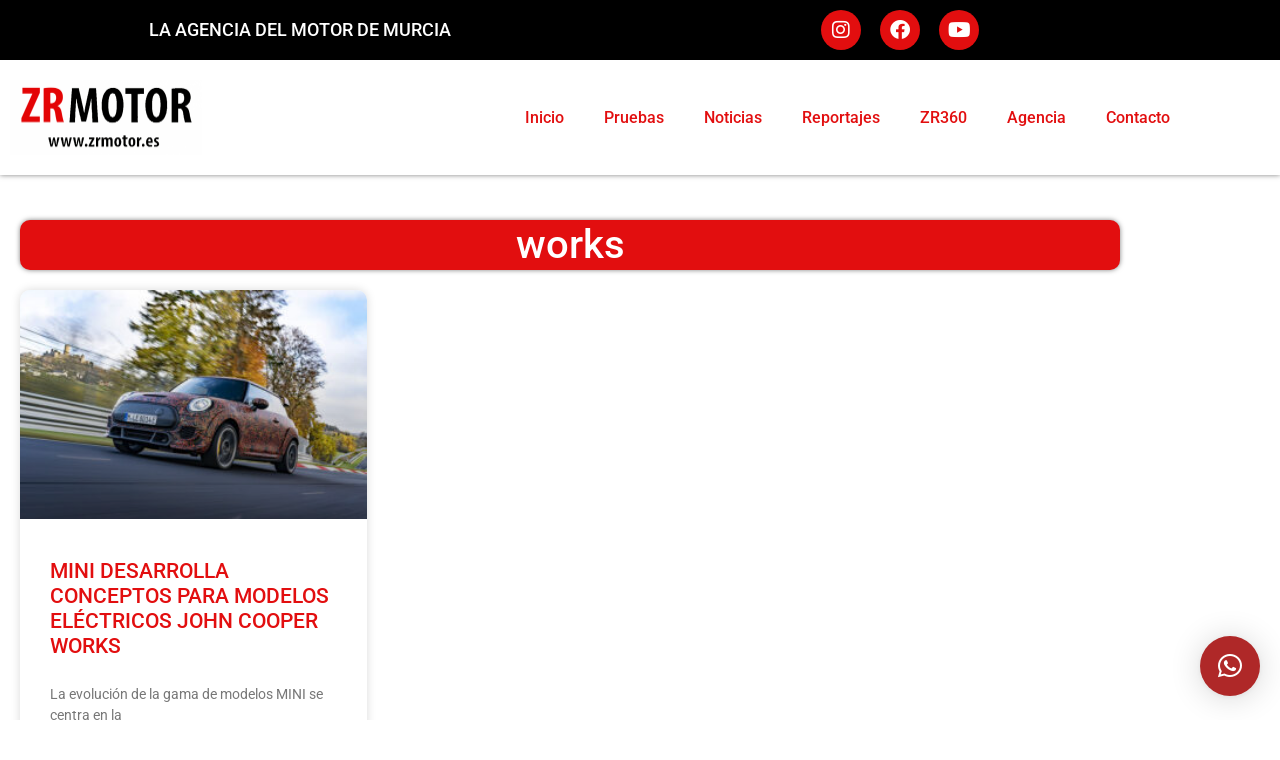

--- FILE ---
content_type: text/css; charset=UTF-8
request_url: https://www.zrmotor.es/wp-content/uploads/elementor/css/post-2269.css?ver=1767866447
body_size: 200
content:
.elementor-kit-2269{--e-global-color-primary:#6EC1E4;--e-global-color-secondary:#54595F;--e-global-color-text:#7A7A7A;--e-global-color-accent:#61CE70;--e-global-color-bb81c1d:#4054B2;--e-global-color-59fafde9:#23A455;--e-global-color-6fba8699:#000;--e-global-color-49bc1a3f:#FFF;--e-global-color-65c7b7fc:#E70000;--e-global-color-448eb28:#FFF006;--e-global-color-56980ecd:#000000;--e-global-color-6f3bdce6:#000000;--e-global-color-9e45e91:#EDDF08;--e-global-color-efa56da:#000000;--e-global-color-7baf031:#000000;--e-global-color-1b90184:#E20E0F;--e-global-color-d71b53f:#F18C8D;--e-global-typography-primary-font-family:"Roboto";--e-global-typography-primary-font-weight:600;--e-global-typography-secondary-font-family:"Roboto Slab";--e-global-typography-secondary-font-weight:400;--e-global-typography-text-font-family:"Roboto";--e-global-typography-text-font-weight:400;--e-global-typography-accent-font-family:"Roboto";--e-global-typography-accent-font-weight:500;background-color:#FFFFFF;}.elementor-kit-2269 e-page-transition{background-color:#FFBC7D;}.elementor-kit-2269 h1{color:var( --e-global-color-65c7b7fc );}.elementor-kit-2269 h2{color:var( --e-global-color-65c7b7fc );}.elementor-kit-2269 h3{color:var( --e-global-color-1b90184 );}.elementor-section.elementor-section-boxed > .elementor-container{max-width:1140px;}.e-con{--container-max-width:1140px;}.elementor-widget:not(:last-child){margin-block-end:20px;}.elementor-element{--widgets-spacing:20px 20px;--widgets-spacing-row:20px;--widgets-spacing-column:20px;}{}h1.entry-title{display:var(--page-title-display);}@media(max-width:1024px){.elementor-section.elementor-section-boxed > .elementor-container{max-width:1024px;}.e-con{--container-max-width:1024px;}}@media(max-width:767px){.elementor-section.elementor-section-boxed > .elementor-container{max-width:767px;}.e-con{--container-max-width:767px;}}

--- FILE ---
content_type: text/css; charset=UTF-8
request_url: https://www.zrmotor.es/wp-content/uploads/elementor/css/post-6021.css?ver=1767866447
body_size: 683
content:
.elementor-6021 .elementor-element.elementor-element-29fab6a:not(.elementor-motion-effects-element-type-background), .elementor-6021 .elementor-element.elementor-element-29fab6a > .elementor-motion-effects-container > .elementor-motion-effects-layer{background-color:var( --e-global-color-6fba8699 );}.elementor-6021 .elementor-element.elementor-element-29fab6a > .elementor-container{max-width:1200px;}.elementor-6021 .elementor-element.elementor-element-29fab6a{transition:background 0.3s, border 0.3s, border-radius 0.3s, box-shadow 0.3s;}.elementor-6021 .elementor-element.elementor-element-29fab6a > .elementor-background-overlay{transition:background 0.3s, border-radius 0.3s, opacity 0.3s;}.elementor-bc-flex-widget .elementor-6021 .elementor-element.elementor-element-f1acf52.elementor-column .elementor-widget-wrap{align-items:center;}.elementor-6021 .elementor-element.elementor-element-f1acf52.elementor-column.elementor-element[data-element_type="column"] > .elementor-widget-wrap.elementor-element-populated{align-content:center;align-items:center;}.elementor-6021 .elementor-element.elementor-element-cf1a5ab{text-align:center;}.elementor-6021 .elementor-element.elementor-element-cf1a5ab .elementor-heading-title{font-size:18px;text-transform:uppercase;color:#FFFFFF;}.elementor-bc-flex-widget .elementor-6021 .elementor-element.elementor-element-c07959d.elementor-column .elementor-widget-wrap{align-items:center;}.elementor-6021 .elementor-element.elementor-element-c07959d.elementor-column.elementor-element[data-element_type="column"] > .elementor-widget-wrap.elementor-element-populated{align-content:center;align-items:center;}.elementor-6021 .elementor-element.elementor-element-3d50486{--grid-template-columns:repeat(0, auto);--icon-size:20px;--grid-column-gap:15px;--grid-row-gap:0px;}.elementor-6021 .elementor-element.elementor-element-3d50486 .elementor-widget-container{text-align:center;}.elementor-6021 .elementor-element.elementor-element-3d50486 .elementor-social-icon{background-color:var( --e-global-color-1b90184 );}.elementor-6021 .elementor-element.elementor-element-3d50486 .elementor-social-icon:hover{background-color:var( --e-global-color-d71b53f );}.elementor-6021 .elementor-element.elementor-element-16bcef7:not(.elementor-motion-effects-element-type-background), .elementor-6021 .elementor-element.elementor-element-16bcef7 > .elementor-motion-effects-container > .elementor-motion-effects-layer{background-color:#FFFFFF;}.elementor-6021 .elementor-element.elementor-element-16bcef7 > .elementor-container{max-width:1200px;}.elementor-6021 .elementor-element.elementor-element-16bcef7{box-shadow:0px 0px 5px 0px rgba(0,0,0,0.5);transition:background 0.3s, border 0.3s, border-radius 0.3s, box-shadow 0.3s;padding:10px 0px 10px 0px;}.elementor-6021 .elementor-element.elementor-element-16bcef7 > .elementor-background-overlay{transition:background 0.3s, border-radius 0.3s, opacity 0.3s;}.elementor-bc-flex-widget .elementor-6021 .elementor-element.elementor-element-79fb7a6.elementor-column .elementor-widget-wrap{align-items:center;}.elementor-6021 .elementor-element.elementor-element-79fb7a6.elementor-column.elementor-element[data-element_type="column"] > .elementor-widget-wrap.elementor-element-populated{align-content:center;align-items:center;}.elementor-6021 .elementor-element.elementor-element-70c68c2{text-align:start;}.elementor-6021 .elementor-element.elementor-element-70c68c2 img{width:62%;max-width:62%;transition-duration:1.4s;}.elementor-bc-flex-widget .elementor-6021 .elementor-element.elementor-element-249412d.elementor-column .elementor-widget-wrap{align-items:center;}.elementor-6021 .elementor-element.elementor-element-249412d.elementor-column.elementor-element[data-element_type="column"] > .elementor-widget-wrap.elementor-element-populated{align-content:center;align-items:center;}.elementor-6021 .elementor-element.elementor-element-846981b .elementor-menu-toggle{margin:0 auto;background-color:#02010100;}.elementor-6021 .elementor-element.elementor-element-846981b .elementor-nav-menu .elementor-item{font-weight:500;}.elementor-6021 .elementor-element.elementor-element-846981b .elementor-nav-menu--main .elementor-item{color:var( --e-global-color-1b90184 );fill:var( --e-global-color-1b90184 );}.elementor-6021 .elementor-element.elementor-element-846981b .elementor-nav-menu--main .elementor-item:hover,
					.elementor-6021 .elementor-element.elementor-element-846981b .elementor-nav-menu--main .elementor-item.elementor-item-active,
					.elementor-6021 .elementor-element.elementor-element-846981b .elementor-nav-menu--main .elementor-item.highlighted,
					.elementor-6021 .elementor-element.elementor-element-846981b .elementor-nav-menu--main .elementor-item:focus{color:var( --e-global-color-6fba8699 );fill:var( --e-global-color-6fba8699 );}.elementor-6021 .elementor-element.elementor-element-846981b .elementor-nav-menu--main .elementor-item.elementor-item-active{color:#000000;}.elementor-6021 .elementor-element.elementor-element-846981b .elementor-nav-menu--dropdown a, .elementor-6021 .elementor-element.elementor-element-846981b .elementor-menu-toggle{color:#FFFFFF;fill:#FFFFFF;}.elementor-6021 .elementor-element.elementor-element-846981b .elementor-nav-menu--dropdown{background-color:var( --e-global-color-6fba8699 );}.elementor-6021 .elementor-element.elementor-element-846981b .elementor-nav-menu--dropdown a:hover,
					.elementor-6021 .elementor-element.elementor-element-846981b .elementor-nav-menu--dropdown a:focus,
					.elementor-6021 .elementor-element.elementor-element-846981b .elementor-nav-menu--dropdown a.elementor-item-active,
					.elementor-6021 .elementor-element.elementor-element-846981b .elementor-nav-menu--dropdown a.highlighted,
					.elementor-6021 .elementor-element.elementor-element-846981b .elementor-menu-toggle:hover,
					.elementor-6021 .elementor-element.elementor-element-846981b .elementor-menu-toggle:focus{color:#FFFFFF;}.elementor-6021 .elementor-element.elementor-element-846981b .elementor-nav-menu--dropdown a:hover,
					.elementor-6021 .elementor-element.elementor-element-846981b .elementor-nav-menu--dropdown a:focus,
					.elementor-6021 .elementor-element.elementor-element-846981b .elementor-nav-menu--dropdown a.elementor-item-active,
					.elementor-6021 .elementor-element.elementor-element-846981b .elementor-nav-menu--dropdown a.highlighted{background-color:var( --e-global-color-1b90184 );}.elementor-6021 .elementor-element.elementor-element-846981b div.elementor-menu-toggle{color:var( --e-global-color-6fba8699 );}.elementor-6021 .elementor-element.elementor-element-846981b div.elementor-menu-toggle svg{fill:var( --e-global-color-6fba8699 );}.elementor-6021 .elementor-element.elementor-element-846981b div.elementor-menu-toggle:hover, .elementor-6021 .elementor-element.elementor-element-846981b div.elementor-menu-toggle:focus{color:var( --e-global-color-secondary );}.elementor-6021 .elementor-element.elementor-element-846981b div.elementor-menu-toggle:hover svg, .elementor-6021 .elementor-element.elementor-element-846981b div.elementor-menu-toggle:focus svg{fill:var( --e-global-color-secondary );}.elementor-theme-builder-content-area{height:400px;}.elementor-location-header:before, .elementor-location-footer:before{content:"";display:table;clear:both;}@media(min-width:768px){.elementor-6021 .elementor-element.elementor-element-79fb7a6{width:27.417%;}.elementor-6021 .elementor-element.elementor-element-249412d{width:72.583%;}}@media(max-width:767px){.elementor-6021 .elementor-element.elementor-element-f1acf52{width:55%;}.elementor-6021 .elementor-element.elementor-element-cf1a5ab{text-align:start;}.elementor-6021 .elementor-element.elementor-element-cf1a5ab .elementor-heading-title{font-size:15px;}.elementor-6021 .elementor-element.elementor-element-c07959d{width:45%;}.elementor-6021 .elementor-element.elementor-element-3d50486{--icon-size:17px;--grid-column-gap:10px;}.elementor-6021 .elementor-element.elementor-element-3d50486 .elementor-social-icon{--icon-padding:0.4em;}.elementor-6021 .elementor-element.elementor-element-79fb7a6{width:70%;}.elementor-6021 .elementor-element.elementor-element-70c68c2{text-align:center;}.elementor-6021 .elementor-element.elementor-element-70c68c2 img{width:80%;max-width:80%;}.elementor-6021 .elementor-element.elementor-element-249412d{width:30%;}.elementor-6021 .elementor-element.elementor-element-846981b .elementor-nav-menu--main > .elementor-nav-menu > li > .elementor-nav-menu--dropdown, .elementor-6021 .elementor-element.elementor-element-846981b .elementor-nav-menu__container.elementor-nav-menu--dropdown{margin-top:25px !important;}}

--- FILE ---
content_type: text/css; charset=UTF-8
request_url: https://www.zrmotor.es/wp-content/uploads/elementor/css/post-2715.css?ver=1767866447
body_size: 232
content:
.elementor-2715 .elementor-element.elementor-element-53c79da:not(.elementor-motion-effects-element-type-background), .elementor-2715 .elementor-element.elementor-element-53c79da > .elementor-motion-effects-container > .elementor-motion-effects-layer{background-color:#000000;}.elementor-2715 .elementor-element.elementor-element-53c79da{transition:background 0.3s, border 0.3s, border-radius 0.3s, box-shadow 0.3s;}.elementor-2715 .elementor-element.elementor-element-53c79da > .elementor-background-overlay{transition:background 0.3s, border-radius 0.3s, opacity 0.3s;}.elementor-2715 .elementor-element.elementor-element-25ec5b9{--spacer-size:50px;}.elementor-2715 .elementor-element.elementor-element-7e3f2cc2 > .elementor-container > .elementor-column > .elementor-widget-wrap{align-content:center;align-items:center;}.elementor-2715 .elementor-element.elementor-element-7e3f2cc2:not(.elementor-motion-effects-element-type-background), .elementor-2715 .elementor-element.elementor-element-7e3f2cc2 > .elementor-motion-effects-container > .elementor-motion-effects-layer{background-color:#000000;}.elementor-2715 .elementor-element.elementor-element-7e3f2cc2{transition:background 0.3s, border 0.3s, border-radius 0.3s, box-shadow 0.3s;padding:50px 0px 50px 0px;}.elementor-2715 .elementor-element.elementor-element-7e3f2cc2 > .elementor-background-overlay{transition:background 0.3s, border-radius 0.3s, opacity 0.3s;}.elementor-2715 .elementor-element.elementor-element-243d0edb{--grid-template-columns:repeat(0, auto);--icon-size:16px;--grid-column-gap:22px;--grid-row-gap:0px;}.elementor-2715 .elementor-element.elementor-element-243d0edb .elementor-widget-container{text-align:center;}.elementor-2715 .elementor-element.elementor-element-243d0edb .elementor-social-icon{background-color:rgba(255,255,255,0);--icon-padding:0em;}.elementor-2715 .elementor-element.elementor-element-243d0edb .elementor-social-icon i{color:rgba(255,255,255,0.32);}.elementor-2715 .elementor-element.elementor-element-243d0edb .elementor-social-icon svg{fill:rgba(255,255,255,0.32);}.elementor-2715 .elementor-element.elementor-element-243d0edb .elementor-social-icon:hover{background-color:rgba(255,255,255,0);}.elementor-2715 .elementor-element.elementor-element-243d0edb .elementor-social-icon:hover i{color:#D40101;}.elementor-2715 .elementor-element.elementor-element-243d0edb .elementor-social-icon:hover svg{fill:#D40101;}.elementor-2715 .elementor-element.elementor-element-37d3cae7 > .elementor-widget-container{padding:15px 0px 0px 0px;}.elementor-2715 .elementor-element.elementor-element-37d3cae7{text-align:center;}.elementor-2715 .elementor-element.elementor-element-37d3cae7 .elementor-heading-title{font-size:15px;font-weight:300;color:rgba(255,255,255,0.39);}.elementor-2715:not(.elementor-motion-effects-element-type-background), .elementor-2715 > .elementor-motion-effects-container > .elementor-motion-effects-layer{background-color:#0B0B0B;}.elementor-theme-builder-content-area{height:400px;}.elementor-location-header:before, .elementor-location-footer:before{content:"";display:table;clear:both;}@media(max-width:1024px){.elementor-2715 .elementor-element.elementor-element-7e3f2cc2{padding:30px 25px 30px 25px;}}@media(max-width:767px){.elementor-2715 .elementor-element.elementor-element-7e3f2cc2{padding:30px 20px 30px 20px;}.elementor-2715 .elementor-element.elementor-element-37d3cae7 .elementor-heading-title{line-height:25px;}}

--- FILE ---
content_type: text/css; charset=UTF-8
request_url: https://www.zrmotor.es/wp-content/uploads/elementor/css/post-6104.css?ver=1767866482
body_size: 199
content:
.elementor-6104 .elementor-element.elementor-element-d8bd2d2{margin-top:25px;margin-bottom:25px;}.elementor-6104 .elementor-element.elementor-element-7503890 > .elementor-element-populated{margin:10px 10px 10px 10px;--e-column-margin-right:10px;--e-column-margin-left:10px;}.elementor-6104 .elementor-element.elementor-element-558882a > .elementor-widget-container{background-color:var( --e-global-color-1b90184 );padding:5px 0px 5px 0px;border-radius:10px 10px 10px 10px;box-shadow:0px 0px 5px 0px rgba(0,0,0,0.5);}.elementor-6104 .elementor-element.elementor-element-558882a{text-align:center;}.elementor-6104 .elementor-element.elementor-element-558882a .elementor-heading-title{color:#FFFFFF;}.elementor-6104 .elementor-element.elementor-element-efbaa08{--grid-row-gap:35px;--grid-column-gap:30px;}.elementor-6104 .elementor-element.elementor-element-efbaa08 .elementor-posts-container .elementor-post__thumbnail{padding-bottom:calc( 0.66 * 100% );}.elementor-6104 .elementor-element.elementor-element-efbaa08:after{content:"0.66";}.elementor-6104 .elementor-element.elementor-element-efbaa08 .elementor-post__thumbnail__link{width:100%;}.elementor-6104 .elementor-element.elementor-element-efbaa08 .elementor-post__meta-data span + span:before{content:"•";}.elementor-6104 .elementor-element.elementor-element-efbaa08 .elementor-post__card{border-radius:10px;}.elementor-6104 .elementor-element.elementor-element-efbaa08 .elementor-post__text{margin-top:20px;}.elementor-6104 .elementor-element.elementor-element-efbaa08 .elementor-post__title, .elementor-6104 .elementor-element.elementor-element-efbaa08 .elementor-post__title a{color:var( --e-global-color-1b90184 );}.elementor-6104 .elementor-element.elementor-element-efbaa08 .elementor-post__read-more{color:var( --e-global-color-1b90184 );}.elementor-6104 .elementor-element.elementor-element-efbaa08 .elementor-pagination{text-align:center;}body:not(.rtl) .elementor-6104 .elementor-element.elementor-element-efbaa08 .elementor-pagination .page-numbers:not(:first-child){margin-left:calc( 10px/2 );}body:not(.rtl) .elementor-6104 .elementor-element.elementor-element-efbaa08 .elementor-pagination .page-numbers:not(:last-child){margin-right:calc( 10px/2 );}body.rtl .elementor-6104 .elementor-element.elementor-element-efbaa08 .elementor-pagination .page-numbers:not(:first-child){margin-right:calc( 10px/2 );}body.rtl .elementor-6104 .elementor-element.elementor-element-efbaa08 .elementor-pagination .page-numbers:not(:last-child){margin-left:calc( 10px/2 );}.elementor-6104 .elementor-element.elementor-element-efbaa08 .elementor-posts-nothing-found{color:var( --e-global-color-65c7b7fc );}@media(max-width:767px){.elementor-6104 .elementor-element.elementor-element-efbaa08 .elementor-posts-container .elementor-post__thumbnail{padding-bottom:calc( 0.5 * 100% );}.elementor-6104 .elementor-element.elementor-element-efbaa08:after{content:"0.5";}.elementor-6104 .elementor-element.elementor-element-efbaa08 .elementor-post__thumbnail__link{width:100%;}}